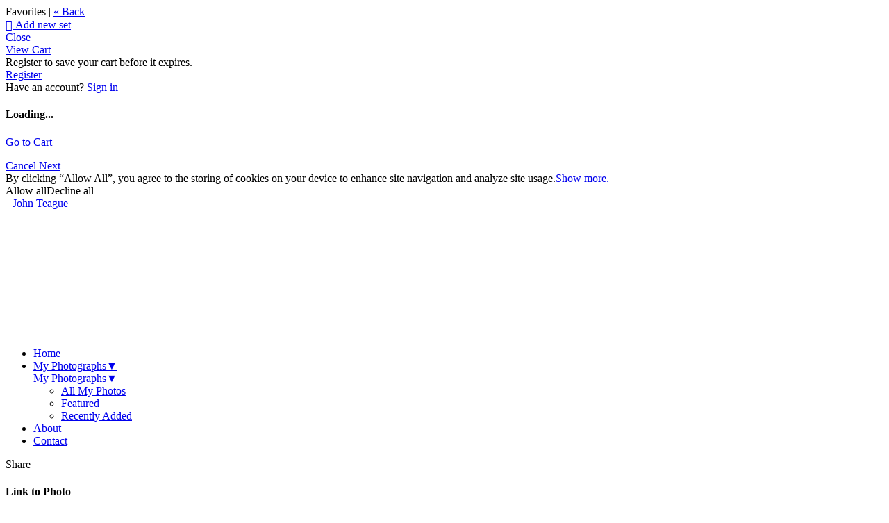

--- FILE ---
content_type: application/javascript; charset=UTF-8
request_url: https://johnteague.zenfolio.com/cdn-cgi/challenge-platform/scripts/jsd/main.js
body_size: 9945
content:
window._cf_chl_opt={AKGCx8:'b'};~function(i6,XE,XT,Xe,XK,Xf,XR,Xh,i0,i1){i6=F,function(b,I,io,i5,X,i){for(io={b:671,I:430,X:462,i:646,N:564,G:518,D:511,C:667,W:442,z:641,y:424},i5=F,X=b();!![];)try{if(i=parseInt(i5(io.b))/1*(-parseInt(i5(io.I))/2)+-parseInt(i5(io.X))/3*(-parseInt(i5(io.i))/4)+-parseInt(i5(io.N))/5+-parseInt(i5(io.G))/6+parseInt(i5(io.D))/7+parseInt(i5(io.C))/8*(-parseInt(i5(io.W))/9)+parseInt(i5(io.z))/10*(parseInt(i5(io.y))/11),I===i)break;else X.push(X.shift())}catch(N){X.push(X.shift())}}(c,683292),XE=this||self,XT=XE[i6(459)],Xe=function(Nv,NK,Ne,NY,Nt,NA,Ng,Ny,i7,I,X,i,N){return Nv={b:508,I:674,X:664,i:648,N:570,G:597,D:582},NK={b:570,I:629,X:469,i:574,N:469,G:634,D:637,C:465,W:542,z:565,y:633,O:666,g:444,A:469,m:652,M:681,j:634,V:520,l:469,a:605,k:525,P:466,d:481,Y:469,L:412,E:498,T:469,e:645},Ne={b:584,I:475,X:457,i:577},NY={b:575,I:577,X:412,i:561,N:653,G:594,D:640,C:561,W:650,z:650,y:566,O:433,g:543,A:469,m:561,M:653,j:529,V:426,l:679,a:666,k:512,P:426,d:546,Y:666,L:610,E:438,T:500,e:436,K:616,v:666,Q:469,S:679,o:642,B:666,H:473,s:433,Z:561,f:426,J:450,R:666,h:656,n:593,U:605,x:675,c0:666,c1:498,c2:615,c3:605,c4:450,c5:666,c6:558,c7:670,c8:521,c9:561,cc:653,cF:661,cb:486,cI:666,cX:426,ci:506,cN:445,cp:470,cr:589,cw:498,cG:633,cD:615,cC:637,cW:498,cz:666,cy:487,cO:675,cg:592,cA:481},Nt={b:615},NA={b:498},Ng={b:632,I:538,X:638,i:658,N:417,G:498,D:583,C:577,W:556,z:666,y:578},Ny={b:523,I:412},i7=i6,I={'FDBnu':i7(Nv.b),'RUKzP':function(G,D){return G==D},'GMlJq':i7(Nv.I),'BhUUS':function(G,D){return G|D},'Jqcws':function(G,D){return G+D},'saZex':i7(Nv.X),'jcnGb':function(G,D){return G-D},'IeZiN':function(G,D){return G>D},'fxqJS':function(G,D){return G|D},'lfEUj':function(G,D){return D&G},'hfejL':function(G,D){return G-D},'WajNw':function(G,D){return G(D)},'eMSNS':i7(Nv.i),'nueum':function(G,D){return G&D},'ZvrkT':function(G,D){return D==G},'mwLPq':function(G,D){return G|D},'ySyQE':function(G,D){return G==D},'msaYb':function(G,D){return G|D},'TigNc':function(G,D){return G<<D},'PxPzy':function(G,D){return G<D},'zdizQ':function(G,D){return G&D},'yvdVf':function(G,D){return G==D},'NKXnH':function(G,D){return G(D)},'rhcOq':function(G,D){return G==D},'jLNcC':i7(Nv.N),'hvSYg':function(G,D){return D==G},'BwKQo':function(G,D){return G!=D},'abmSQ':function(G,D){return D!=G},'DzxhY':function(G,D){return G&D},'VgLPh':function(G,D){return D==G},'XksRk':function(G,D){return G>D},'eKmom':function(G,D){return G(D)},'xOiTw':function(G,D){return D*G},'QsnrT':function(G,D){return G<D},'ILpKD':function(G,D){return G==D},'FtMnQ':function(G,D){return G-D}},X=String[i7(Nv.G)],i={'h':function(G,NO,i8,D,C,z,y,O,g){if(NO={b:632},i8=i7,D={},D[i8(Ng.b)]=function(W,z){return W+z},D[i8(Ng.I)]=function(W,z){return W===z},D[i8(Ng.X)]=function(W,z){return W<z},C=D,I[i8(Ng.i)]!==i8(Ng.N))return I[i8(Ng.G)](null,G)?'':i.g(G,6,function(W,i9){return i9=i8,i9(Ny.b)[i9(Ny.I)](W)});else for(z=g[i8(Ng.D)](A),y=0;y<z[i8(Ng.C)];y++)if(O=z[y],C[i8(Ng.I)]('f',O)&&(O='N'),L[O]){for(g=0;C[i8(Ng.X)](g,E[z[y]][i8(Ng.C)]);-1===T[O][i8(Ng.W)](g[z[y]][g])&&(K(X[z[y]][g])||Q[O][i8(Ng.z)]('o.'+S[z[y]][g])),g++);}else o[O]=B[z[y]][i8(Ng.y)](function(R,ic){return ic=i8,C[ic(NO.b)]('o.',R)})},'g':function(G,D,C,Nd,iF,W,z,y,O,A,M,j,V,P,Y,L,E,T,K,H,s,Z,Q,S,o){if(Nd={b:523,I:412},iF=i7,W={'GypNo':I[iF(NY.b)],'kzpRe':function(B,H,ib){return ib=iF,I[ib(NA.b)](B,H)},'ruyBc':function(B,H){return B>H},'jnqoj':function(B,H){return B<H},'wNQtA':function(B,H){return B(H)},'FwRzf':function(B,H){return H&B},'tYgLM':function(B,H){return B-H},'cQyzW':function(B,H){return B>H},'kqItJ':function(B,H,iI){return iI=iF,I[iI(Nt.b)](B,H)},'HzFGS':function(B,H){return B<<H},'oHBHe':function(B,H){return B&H},'VQoXp':function(B,H){return B-H}},null==G)return'';for(y={},O={},A='',M=2,j=3,V=2,P=[],Y=0,L=0,E=0;E<G[iF(NY.I)];E+=1)if(T=G[iF(NY.X)](E),Object[iF(NY.i)][iF(NY.N)][iF(NY.G)](y,T)||(y[T]=j++,O[T]=!0),K=I[iF(NY.D)](A,T),Object[iF(NY.C)][iF(NY.N)][iF(NY.G)](y,K))A=K;else if(iF(NY.W)!==iF(NY.z)){for(H=W[iF(NY.y)][iF(NY.O)]('|'),s=0;!![];){switch(H[s++]){case'0':W[iF(NY.g)](0,bF)&&(bb=bI[iF(NY.A)](2,bX),bi++);continue;case'1':bN[bp]=br++;continue;case'2':if(cB[iF(NY.m)][iF(NY.M)][iF(NY.G)](cH,cs)){if(W[iF(NY.j)](256,bC[iF(NY.V)](0))){for(Iz=0;W[iF(NY.l)](Iy,IO);IA<<=1,IM-1==Im?(Ij=0,IV[iF(NY.a)](W[iF(NY.k)](Il,Iu)),It=0):Ia++,Ig++);for(Z=Ik[iF(NY.P)](0),IP=0;8>Id;IL=IE<<1.46|W[iF(NY.d)](Z,1),Ie-1==IT?(IK=0,Iv[iF(NY.Y)](Iq(IQ)),IS=0):Io++,Z>>=1,IY++);}else{for(Z=1,IB=0;IH<Is;If=IJ<<1.48|Z,W[iF(NY.g)](IR,W[iF(NY.L)](Ih,1))?(In=0,IU[iF(NY.Y)](Ix(X0)),X1=0):X2++,Z=0,IZ++);for(Z=X3[iF(NY.V)](0),X4=0;W[iF(NY.E)](16,X5);X7=W[iF(NY.T)](W[iF(NY.e)](X8,1),W[iF(NY.K)](Z,1)),Xc-1==X9?(XF=0,Xb[iF(NY.v)](XI(XX)),Xi=0):XN++,Z>>=1,X6++);}IN--,0==Ip&&(Ir=Iw[iF(NY.Q)](2,IG),ID++),delete IC[IW]}else for(Z=FJ[FR],Fh=0;W[iF(NY.S)](Fn,FU);b0=W[iF(NY.e)](b1,1)|Z&1.28,b2==W[iF(NY.o)](b3,1)?(b4=0,b5[iF(NY.B)](b6(b7)),b8=0):b9++,Z>>=1,Fx++);continue;case'3':bw=bG(bD);continue;case'4':bc--;continue}break}}else for(Q=I[iF(NY.H)][iF(NY.s)]('|'),S=0;!![];){switch(Q[S++]){case'0':A=String(T);continue;case'1':y[K]=j++;continue;case'2':M--;continue;case'3':if(Object[iF(NY.Z)][iF(NY.M)][iF(NY.G)](O,A)){if(256>A[iF(NY.f)](0)){for(z=0;z<V;Y<<=1,L==I[iF(NY.J)](D,1)?(L=0,P[iF(NY.R)](C(Y)),Y=0):L++,z++);for(o=A[iF(NY.P)](0),z=0;I[iF(NY.h)](8,z);Y=Y<<1.12|o&1,L==D-1?(L=0,P[iF(NY.v)](C(Y)),Y=0):L++,o>>=1,z++);}else{for(o=1,z=0;z<V;Y=o|Y<<1,D-1==L?(L=0,P[iF(NY.v)](C(Y)),Y=0):L++,o=0,z++);for(o=A[iF(NY.V)](0),z=0;16>z;Y=I[iF(NY.n)](Y<<1.66,I[iF(NY.U)](o,1)),L==I[iF(NY.x)](D,1)?(L=0,P[iF(NY.c0)](C(Y)),Y=0):L++,o>>=1,z++);}M--,I[iF(NY.c1)](0,M)&&(M=Math[iF(NY.A)](2,V),V++),delete O[A]}else for(o=y[A],z=0;z<V;Y=I[iF(NY.c2)](Y<<1,I[iF(NY.c3)](o,1)),L==I[iF(NY.c4)](D,1)?(L=0,P[iF(NY.c5)](I[iF(NY.c6)](C,Y)),Y=0):L++,o>>=1,z++);continue;case'4':0==M&&(M=Math[iF(NY.A)](2,V),V++);continue}break}if(''!==A){if(iF(NY.c7)!==I[iF(NY.c8)]){if(Object[iF(NY.c9)][iF(NY.cc)][iF(NY.G)](O,A)){if(I[iF(NY.h)](256,A[iF(NY.f)](0))){for(z=0;z<V;Y<<=1,L==D-1?(L=0,P[iF(NY.v)](C(Y)),Y=0):L++,z++);for(o=A[iF(NY.V)](0),z=0;8>z;Y=Y<<1.86|I[iF(NY.cF)](o,1),I[iF(NY.cb)](L,D-1)?(L=0,P[iF(NY.c5)](C(Y)),Y=0):L++,o>>=1,z++);}else{for(o=1,z=0;z<V;Y=o|Y<<1,I[iF(NY.c1)](L,D-1)?(L=0,P[iF(NY.cI)](C(Y)),Y=0):L++,o=0,z++);for(o=A[iF(NY.cX)](0),z=0;16>z;Y=I[iF(NY.ci)](Y<<1,o&1.12),I[iF(NY.cb)](L,I[iF(NY.J)](D,1))?(L=0,P[iF(NY.R)](C(Y)),Y=0):L++,o>>=1,z++);}M--,I[iF(NY.cN)](0,M)&&(M=Math[iF(NY.A)](2,V),V++),delete O[A]}else for(o=y[A],z=0;z<V;Y=I[iF(NY.cp)](I[iF(NY.cr)](Y,1),o&1.72),I[iF(NY.cw)](L,D-1)?(L=0,P[iF(NY.cI)](I[iF(NY.c6)](C,Y)),Y=0):L++,o>>=1,z++);M--,0==M&&V++}else return null==i?'':N.g(G,6,function(s,iX){return iX=iF,iX(Nd.b)[iX(Nd.I)](s)})}for(o=2,z=0;I[iF(NY.cG)](z,V);Y=I[iF(NY.cD)](I[iF(NY.cr)](Y,1),I[iF(NY.cC)](o,1)),I[iF(NY.cW)](L,D-1)?(L=0,P[iF(NY.cz)](C(Y)),Y=0):L++,o>>=1,z++);for(;;)if(Y<<=1,I[iF(NY.cy)](L,I[iF(NY.cO)](D,1))){P[iF(NY.cz)](I[iF(NY.cg)](C,Y));break}else L++;return P[iF(NY.cA)]('')},'j':function(G,NT,NL,iN,D){return NT={b:496,I:530,X:426,i:579,N:464,G:590},NL={b:640},iN=i7,D={'utUri':function(C,W,ii){return ii=F,I[ii(NL.b)](C,W)},'HAHIU':iN(Ne.b),'tLaWs':iN(Ne.I)},null==G?'':I[iN(Ne.X)]('',G)?null:i.i(G[iN(Ne.i)],32768,function(C,NE,ir,W){if(NE={b:602},ir=iN,W={'mLYgK':function(z,O,ip){return ip=F,D[ip(NE.b)](z,O)}},D[ir(NT.b)]!==D[ir(NT.I)])return G[ir(NT.X)](C);else X(W[ir(NT.i)](ir(NT.N),i[ir(NT.G)]))})},'i':function(G,D,C,iw,W,z,y,O,A,M,j,V,P,Y,L,E,K,T){if(iw=i7,iw(NK.b)===I[iw(NK.I)]){for(W=[],z=4,y=4,O=3,A=[],V=C(0),P=D,Y=1,M=0;3>M;W[M]=M,M+=1);for(L=0,E=Math[iw(NK.X)](2,2),j=1;j!=E;T=V&P,P>>=1,I[iw(NK.i)](0,P)&&(P=D,V=C(Y++)),L|=(0<T?1:0)*j,j<<=1);switch(L){case 0:for(L=0,E=Math[iw(NK.N)](2,8),j=1;I[iw(NK.G)](j,E);T=I[iw(NK.D)](V,P),P>>=1,P==0&&(P=D,V=C(Y++)),L|=j*(0<T?1:0),j<<=1);K=X(L);break;case 1:for(L=0,E=Math[iw(NK.N)](2,16),j=1;I[iw(NK.C)](j,E);T=I[iw(NK.W)](V,P),P>>=1,I[iw(NK.z)](0,P)&&(P=D,V=C(Y++)),L|=(I[iw(NK.y)](0,T)?1:0)*j,j<<=1);K=X(L);break;case 2:return''}for(M=W[3]=K,A[iw(NK.O)](K);;){if(I[iw(NK.g)](Y,G))return'';for(L=0,E=Math[iw(NK.A)](2,O),j=1;j!=E;T=P&V,P>>=1,0==P&&(P=D,V=I[iw(NK.m)](C,Y++)),L|=I[iw(NK.M)](I[iw(NK.y)](0,T)?1:0,j),j<<=1);switch(K=L){case 0:for(L=0,E=Math[iw(NK.N)](2,8),j=1;I[iw(NK.j)](j,E);T=P&V,P>>=1,I[iw(NK.i)](0,P)&&(P=D,V=C(Y++)),L|=(I[iw(NK.V)](0,T)?1:0)*j,j<<=1);W[y++]=X(L),K=y-1,z--;break;case 1:for(L=0,E=Math[iw(NK.l)](2,16),j=1;I[iw(NK.G)](j,E);T=I[iw(NK.a)](V,P),P>>=1,I[iw(NK.k)](0,P)&&(P=D,V=C(Y++)),L|=j*(0<T?1:0),j<<=1);W[y++]=X(L),K=I[iw(NK.P)](y,1),z--;break;case 2:return A[iw(NK.d)]('')}if(0==z&&(z=Math[iw(NK.Y)](2,O),O++),W[K])K=W[K];else if(y===K)K=M+M[iw(NK.L)](0);else return null;A[iw(NK.O)](K),W[y++]=M+K[iw(NK.L)](0),z--,M=K,I[iw(NK.E)](0,z)&&(z=Math[iw(NK.T)](2,O),O++)}}else return i&&N[iw(NK.e)]?G[iw(NK.e)]():''}},N={},N[i7(Nv.D)]=i.h,N}(),XK=null,Xf=XZ(),XR={},XR[i6(495)]='o',XR[i6(489)]='s',XR[i6(569)]='u',XR[i6(467)]='z',XR[i6(663)]='n',XR[i6(421)]='I',XR[i6(460)]='b',Xh=XR,XE[i6(454)]=function(I,X,i,N,pH,pB,po,id,G,C,W,z,y,O,g){if(pH={b:478,I:478,X:514,i:463,N:415,G:613,D:463,C:415,W:494,z:568,y:539,O:494,g:519,A:560,m:567,M:577,j:435,V:627,l:483,a:649,k:623,P:485},pB={b:407,I:577,X:485,i:416},po={b:561,I:653,X:594,i:666},id=i6,G={'mABpH':function(A,M){return A+M},'EkKfa':function(A,M){return A===M},'tepwt':function(A,M){return A(M)},'AskZJ':function(A,M){return A<M},'pYiYe':function(A,M,j,V){return A(M,j,V)},'bQMUg':function(A,M,j){return A(M,j)},'YEWdA':function(A,M,j){return A(M,j)}},G[id(pH.b)](null,X)||G[id(pH.I)](void 0,X))return N;for(C=G[id(pH.X)](Xx,X),I[id(pH.i)][id(pH.N)]&&(C=C[id(pH.G)](I[id(pH.D)][id(pH.C)](X))),C=I[id(pH.W)][id(pH.z)]&&I[id(pH.y)]?I[id(pH.O)][id(pH.z)](new I[(id(pH.y))](C)):function(A,iY,M){for(iY=id,A[iY(pB.b)](),M=0;M<A[iY(pB.I)];A[M]===A[G[iY(pB.X)](M,1)]?A[iY(pB.i)](M+1,1):M+=1);return A}(C),W='nAsAaAb'.split('A'),W=W[id(pH.g)][id(pH.A)](W),z=0;G[id(pH.m)](z,C[id(pH.M)]);y=C[z],O=G[id(pH.j)](XU,I,X,y),W(O)?(g='s'===O&&!I[id(pH.V)](X[y]),id(pH.l)===i+y?G[id(pH.a)](D,i+y,O):g||G[id(pH.k)](D,G[id(pH.P)](i,y),X[y])):D(i+y,O),z++);return N;function D(A,M,iP){iP=F,Object[iP(po.b)][iP(po.I)][iP(po.X)](N,M)||(N[M]=[]),N[M][iP(po.i)](A)}},i0=i6(437)[i6(433)](';'),i1=i0[i6(519)][i6(560)](i0),XE[i6(654)]=function(X,i,pJ,iL,N,G,D,C,W,z){for(pJ={b:576,I:676,X:583,i:577,N:577,G:676,D:556,C:666,W:578},iL=i6,N={},N[iL(pJ.b)]=function(O,g){return O<g},N[iL(pJ.I)]=function(O,g){return g===O},G=N,D=Object[iL(pJ.X)](i),C=0;C<D[iL(pJ.i)];C++)if(W=D[C],'f'===W&&(W='N'),X[W]){for(z=0;G[iL(pJ.b)](z,i[D[C]][iL(pJ.N)]);G[iL(pJ.G)](-1,X[W][iL(pJ.D)](i[D[C]][z]))&&(i1(i[D[C]][z])||X[W][iL(pJ.C)]('o.'+i[D[C]][z])),z++);}else X[W]=i[D[C]][iL(pJ.W)](function(y){return'o.'+y})},i3();function Xx(X,pE,ik,i,N,G){for(pE={b:493,I:493,X:613,i:583,N:619},ik=i6,i={},i[ik(pE.b)]=function(D,C){return D!==C},N=i,G=[];N[ik(pE.I)](null,X);G=G[ik(pE.X)](Object[ik(pE.i)](X)),X=Object[ik(pE.N)](X));return G}function Xs(b,I,pW,pC,pD,pG,iA,X,i,N,G){pW={b:598,I:464,X:673,i:527,N:600,G:501,D:630,C:580,W:446,z:434,y:468,O:517,g:517,A:517,m:432,M:580,j:573,V:680,l:531,a:552,k:427,P:617,d:659,Y:490,L:490,E:535,T:477,e:480,K:582,v:513},pC={b:516,I:678},pD={b:423,I:590,X:590,i:544,N:603,G:554,D:545,C:517,W:439,z:561,y:653,O:594,g:426,A:458,m:666,M:516,j:426,V:669,l:608,a:639,k:666,P:516,d:425,Y:413,L:666,E:426,T:461,e:587,K:458,v:666,Q:557,S:608,o:469,B:461,H:474,s:666,Z:608},pG={b:516,I:552},iA=i6,X={'AIHtS':function(D,C){return D(C)},'vCQBM':function(D,C){return D-C},'uLUze':function(D,C){return D>C},'JnttB':function(D,C){return C==D},'VMvkp':function(D,C){return D-C},'JvEJx':function(D,C){return D<C},'yDSeb':function(D,C){return C|D},'kasmz':function(D,C){return D<<C},'rszGB':function(D,C){return D&C},'AohQv':function(D,C){return D(C)},'vbHph':function(D,C){return C&D},'NVfpU':function(D,C){return D>=C},'HZyfn':function(D,C){return D!==C},'BOGqx':iA(pW.b),'vVaiQ':function(D,C){return D+C},'TZgbu':iA(pW.I),'Uwiok':iA(pW.X),'jPBWj':iA(pW.i),'umrWd':iA(pW.N),'PXSpF':function(D){return D()}},i=XE[iA(pW.G)],console[iA(pW.D)](XE[iA(pW.C)]),N=new XE[(iA(pW.W))](),N[iA(pW.z)](X[iA(pW.y)],X[iA(pW.O)](X[iA(pW.g)](X[iA(pW.A)](X[iA(pW.m)],XE[iA(pW.M)][iA(pW.j)]),iA(pW.V)),i.r)),i[iA(pW.l)]&&(N[iA(pW.a)]=5e3,N[iA(pW.k)]=function(im){im=iA,X[im(pG.b)](I,im(pG.I))}),N[iA(pW.P)]=function(iM){if(iM=iA,X[iM(pD.b)](N[iM(pD.I)],200)&&N[iM(pD.X)]<300)I(iM(pD.i));else if(X[iM(pD.N)](X[iM(pD.G)],iM(pD.D)))I(X[iM(pD.C)](X[iM(pD.W)],N[iM(pD.X)]));else{if(cZ[iM(pD.z)][iM(pD.y)][iM(pD.O)](cf,cJ)){if(256>bA[iM(pD.g)](0)){for(Id=0;IY<IL;IT<<=1,Ie==X[iM(pD.A)](IK,1)?(Iv=0,Iq[iM(pD.m)](X[iM(pD.M)](IQ,IS)),Io=0):IB++,IE++);for(IH=Is[iM(pD.j)](0),IZ=0;X[iM(pD.V)](8,If);IR=Ih<<1|In&1,X[iM(pD.l)](IU,X[iM(pD.a)](Ix,1))?(X0=0,X1[iM(pD.k)](X[iM(pD.P)](X2,X3)),X4=0):X5++,X6>>=1,IJ++);}else{for(X7=1,X8=0;X[iM(pD.d)](X9,Xc);Xb=X[iM(pD.Y)](XI<<1.82,XX),XN-1==Xi?(Xp=0,Xr[iM(pD.L)](Xw(XG)),XD=0):XC++,XW=0,XF++);for(Xz=Xy[iM(pD.E)](0),XO=0;16>Xg;Xm=X[iM(pD.T)](XM,1)|X[iM(pD.e)](Xj,1),X[iM(pD.l)](XV,X[iM(pD.K)](Xl,1))?(Xu=0,Xt[iM(pD.v)](X[iM(pD.Q)](Xa,Xk)),XP=0):Xd++,XY>>=1,XA++);}Ij--,X[iM(pD.S)](0,IV)&&(Il=Iu[iM(pD.o)](2,It),Ia++),delete Ik[IP]}else for(b6=b7[b8],b9=0;bc<bF;bI=X[iM(pD.B)](bX,1)|X[iM(pD.H)](bi,1),bp-1==bN?(br=0,bw[iM(pD.s)](bG(bD)),bC=0):bW++,bz>>=1,bb++);by--,X[iM(pD.Z)](0,bO)&&bg++}},N[iA(pW.d)]=function(ij){ij=iA,X[ij(pC.b)](I,X[ij(pC.I)])},G={'t':XB(),'lhr':XT[iA(pW.Y)]&&XT[iA(pW.L)][iA(pW.E)]?XT[iA(pW.L)][iA(pW.E)]:'','api':i[iA(pW.l)]?!![]:![],'c':X[iA(pW.T)](XQ),'payload':b},N[iA(pW.e)](Xe[iA(pW.K)](JSON[iA(pW.v)](G)))}function Xv(b,NB,No,iG,I,X){NB={b:502,I:571,X:651,i:586},No={b:559,I:622},iG=i6,I={'LijWI':function(i,N){return N===i},'NiixR':iG(NB.b),'cntVa':function(i){return i()},'IxYAt':function(i,N,G){return i(N,G)}},X=I[iG(NB.I)](i2),I[iG(NB.X)](Xs,X.r,function(i,iD){iD=iG,I[iD(No.b)](typeof b,I[iD(No.I)])&&b(i),XS()}),X.e&&XJ(iG(NB.i),X.e)}function XB(p1,iO,b){return p1={b:501,I:533},iO=i6,b=XE[iO(p1.b)],Math[iO(p1.I)](+atob(b.t))}function Xq(NZ,iC,I,X,i,N){return NZ={b:509,I:550,X:501,i:663,N:550},iC=i6,I={},I[iC(NZ.b)]=function(G,D){return D!==G},I[iC(NZ.I)]=function(G,D){return G<D},X=I,i=XE[iC(NZ.X)],!i?null:(N=i.i,X[iC(NZ.b)](typeof N,iC(NZ.i))||X[iC(NZ.N)](N,30))?null:N}function XH(p4,ig,b,I,X,i,N,G){for(p4={b:488,I:433,X:533,i:499,N:647,G:505},ig=i6,b={'VrQMC':function(D,C){return D-C},'cOPVK':function(D){return D()}},I=ig(p4.b)[ig(p4.I)]('|'),X=0;!![];){switch(I[X++]){case'0':return!![];case'1':i=Math[ig(p4.X)](Date[ig(p4.i)]()/1e3);continue;case'2':if(b[ig(p4.N)](i,G)>N)return![];continue;case'3':N=3600;continue;case'4':G=b[ig(p4.G)](XB);continue}break}}function Xo(b,p0,iy){return p0={b:621},iy=i6,Math[iy(p0.b)]()<b}function XQ(NJ,iW,b){return NJ={b:614},iW=i6,b={'GPpMd':function(I){return I()}},b[iW(NJ.b)](Xq)!==null}function XJ(i,N,pV,il,G,D,C,pM,W,z,y,O,g,A){if(pV={b:600,I:507,X:456,i:606,N:455,G:429,D:618,C:501,W:628,z:628,y:484,O:644,g:580,A:573,m:591,M:625,j:446,V:434,l:527,a:552,k:427,P:665,d:580,Y:665,L:419,E:580,T:419,e:562,K:599,v:422,Q:581,S:549,o:668,B:526,H:604,s:480,Z:582},il=i6,G={'TdGvq':function(m,M,j){return m(M,j)},'KdJGv':function(m,M){return m(M)},'EmsMF':function(m,M){return m(M)},'nfDYA':function(m,M){return m+M},'ftVCz':function(m,M){return m+M},'IVKRL':il(pV.b)},!G[il(pV.I)](Xo,0))return![];C=(D={},D[il(pV.X)]=i,D[il(pV.i)]=N,D);try{if(il(pV.N)===il(pV.G)){if(pM={b:541},G=!![],!D())return;G[il(pV.D)](C,function(M,iu){iu=il,G[iu(pM.b)](y,O,M)})}else W=XE[il(pV.C)],z=G[il(pV.W)](G[il(pV.z)](G[il(pV.y)](G[il(pV.O)],XE[il(pV.g)][il(pV.A)])+il(pV.m),W.r),il(pV.M)),y=new XE[(il(pV.j))](),y[il(pV.V)](il(pV.l),z),y[il(pV.a)]=2500,y[il(pV.k)]=function(){},O={},O[il(pV.P)]=XE[il(pV.d)][il(pV.Y)],O[il(pV.L)]=XE[il(pV.E)][il(pV.T)],O[il(pV.e)]=XE[il(pV.E)][il(pV.e)],O[il(pV.K)]=XE[il(pV.d)][il(pV.v)],O[il(pV.Q)]=Xf,g=O,A={},A[il(pV.S)]=C,A[il(pV.o)]=g,A[il(pV.B)]=il(pV.H),y[il(pV.s)](Xe[il(pV.Z)](A))}catch(M){}}function Xn(X,i,pu,it,N,G){return pu={b:532,I:532,X:482,i:561,N:524,G:594,D:556,C:448},it=i6,N={},N[it(pu.b)]=function(D,C){return D instanceof C},G=N,G[it(pu.I)](i,X[it(pu.X)])&&0<X[it(pu.X)][it(pu.i)][it(pu.N)][it(pu.G)](i)[it(pu.D)](it(pu.C))}function i2(ph,iE,X,i,N,G,D,C){X=(ph={b:515,I:595,X:408,i:418,N:547,G:612,D:677,C:609,W:585,z:447,y:472,O:428,g:635,A:601,m:643,M:585,j:441},iE=i6,{'hnusy':iE(ph.b),'vmZnU':function(W,z,y,O,g){return W(z,y,O,g)},'sGXTu':iE(ph.I),'IKwqS':iE(ph.X)});try{return i=XT[iE(ph.i)](iE(ph.N)),i[iE(ph.G)]=X[iE(ph.D)],i[iE(ph.C)]='-1',XT[iE(ph.W)][iE(ph.z)](i),N=i[iE(ph.y)],G={},G=pRIb1(N,N,'',G),G=X[iE(ph.O)](pRIb1,N,N[iE(ph.g)]||N[X[iE(ph.A)]],'n.',G),G=X[iE(ph.O)](pRIb1,N,i[X[iE(ph.m)]],'d.',G),XT[iE(ph.M)][iE(ph.j)](i),D={},D.r=G,D.e=null,D}catch(W){return C={},C.r={},C.e=W,C}}function XU(I,X,i,pY,ia,N,G,D,C,W){for(pY={b:476,I:495,X:453,i:433,N:551,G:494,D:655,C:494,W:410,z:502,y:540,O:611,g:660,A:548},ia=i6,N={'Ssybz':ia(pY.b),'MsbsA':function(z,O){return z===O},'hxxQs':function(z,O){return O==z},'FQTOq':function(z,y,O){return z(y,O)},'TcEKE':ia(pY.I),'aougn':function(z,O){return z===O}},G=N[ia(pY.X)][ia(pY.i)]('|'),D=0;!![];){switch(G[D++]){case'0':if(null==W)return N[ia(pY.N)](void 0,W)?'u':'x';continue;case'1':C=typeof W;continue;case'2':if(!1===W)return'F';continue;case'3':if(I[ia(pY.G)][ia(pY.D)](W))return'a';continue;case'4':if(W===I[ia(pY.C)])return'D';continue;case'5':return N[ia(pY.W)](ia(pY.z),C)?N[ia(pY.y)](Xn,I,W)?'N':'f':Xh[C]||'?';case'6':try{W=X[i]}catch(z){return'i'}continue;case'7':if(N[ia(pY.O)]==typeof W)try{if(ia(pY.z)==typeof W[ia(pY.g)])return W[ia(pY.g)](function(){}),'p'}catch(y){}continue;case'8':if(N[ia(pY.A)](!0,W))return'T';continue;case'9':continue}break}}function XS(Nx,iz,b,I,i,N){if(Nx={b:537,I:544,X:588,i:414,N:409,G:588,D:531,C:544,W:526,z:471,y:497,O:607,g:626,A:528,m:503,M:526,j:631,V:672,l:503,a:504,k:479},iz=i6,b={'VBYWd':iz(Nx.b),'uPkAD':iz(Nx.I),'fsSLT':function(X){return X()},'kVSvU':iz(Nx.X),'vDQdm':function(X,i,N){return X(i,N)},'FaIws':function(X,i){return X*i}},I=b[iz(Nx.i)](Xq),null===I)return;if(XK){if(b[iz(Nx.N)]===iz(Nx.G))clearTimeout(XK);else{if(!C[iz(Nx.D)])return;W===iz(Nx.C)?(i={},i[iz(Nx.W)]=b[iz(Nx.z)],i[iz(Nx.y)]=M.r,i[iz(Nx.O)]=b[iz(Nx.g)],m[iz(Nx.A)][iz(Nx.m)](i,'*')):(N={},N[iz(Nx.M)]=iz(Nx.b),N[iz(Nx.y)]=V.r,N[iz(Nx.O)]=iz(Nx.j),N[iz(Nx.V)]=l,j[iz(Nx.A)][iz(Nx.l)](N,'*'))}}XK=b[iz(Nx.a)](setTimeout,function(){Xv()},b[iz(Nx.k)](I,1e3))}function i4(i,N,rc,iS,G,D,C,W){if(rc={b:491,I:537,X:534,i:544,N:563,G:631,D:531,C:526,W:491,z:497,y:607,O:528,g:503,A:526,m:491,M:607,j:563,V:672,l:528},iS=i6,G={},G[iS(rc.b)]=iS(rc.I),G[iS(rc.X)]=iS(rc.i),G[iS(rc.N)]=iS(rc.G),D=G,!i[iS(rc.D)])return;N===iS(rc.i)?(C={},C[iS(rc.C)]=D[iS(rc.W)],C[iS(rc.z)]=i.r,C[iS(rc.y)]=D[iS(rc.X)],XE[iS(rc.O)][iS(rc.g)](C,'*')):(W={},W[iS(rc.A)]=D[iS(rc.m)],W[iS(rc.z)]=i.r,W[iS(rc.M)]=D[iS(rc.j)],W[iS(rc.V)]=N,XE[iS(rc.l)][iS(rc.g)](W,'*'))}function c(rF){return rF='pow,msaYb,VBYWd,contentWindow,saZex,vbHph,DpjeZ,9|6|0|7|3|4|8|2|1|5,PXSpF,EkKfa,FaIws,send,join,Function,d.cookie,ftVCz,mABpH,ZvrkT,yvdVf,3|4|1|2|0,string,location,rzLAM,addEventListener,FGRZY,Array,object,HAHIU,sid,RUKzP,now,kqItJ,__CF$cv$params,function,postMessage,vDQdm,cOPVK,mwLPq,EmsMF,QYZKf,mkkSB,DOMContentLoaded,2413124ayOyrE,wNQtA,stringify,tepwt,display: none,AIHtS,vVaiQ,4955922htMLUU,includes,QsnrT,eMSNS,uwuQX,19n4EtghC3KsiMNyG8Fluj5ZLobDT6IJSPpq0RrXkdAUWw27mzaHO-ec$xQ+VYvfB,toString,ILpKD,source,POST,parent,ruyBc,tLaWs,api,ivduU,floor,eZezg,href,loading,cloudflare-invisible,UrIoi,Set,FQTOq,TdGvq,DzxhY,kzpRe,success,ExBVm,FwRzf,iframe,aougn,errorInfoObject,irniE,MsbsA,timeout,0|3|2|1|4,BOGqx,lheaO,indexOf,AohQv,WajNw,LijWI,bind,prototype,LRmiB4,Myksr,1652970FKIBgP,VgLPh,GypNo,AskZJ,from,undefined,McTid,cntVa,Cnzsy,AKGCx8,hvSYg,GMlJq,SMrjz,length,map,mLYgK,_cf_chl_opt,JBxy9,mgIdLsxce,keys,QJGCM,body,error on cf_chl_props,rszGB,puVvn,TigNc,status,/b/ov1/0.6865341233435522:1770121877:05IMuJUMtujvM2DNxL4UR-_jebPt_HMh2HSbh-e6SfI/,NKXnH,fxqJS,call,navigator,gTlrU,fromCharCode,LrHym,pkLOA2,/cdn-cgi/challenge-platform/h/,sGXTu,utUri,HZyfn,jsd,lfEUj,TYlZ6,event,JnttB,tabIndex,tYgLM,TcEKE,style,concat,GPpMd,BhUUS,oHBHe,onload,KdJGv,getPrototypeOf,uwSLX,random,NiixR,YEWdA,UYKUx,/invisible/jsd,uPkAD,isNaN,nfDYA,jLNcC,log,error,tRqMZ,PxPzy,BwKQo,clientInformation,readyState,zdizQ,dsvsS,VMvkp,Jqcws,13489930HjWTKD,VQoXp,IKwqS,IVKRL,randomUUID,1758368tIOBBS,VrQMC,oKulN,bQMUg,MGBzZ,IxYAt,eKmom,hasOwnProperty,rxvNi8,isArray,IeZiN,jYVLq,FDBnu,onerror,catch,nueum,jbIaB,number,3|2|4|1|0,CnwA5,push,27976KsKqHV,chctx,uLUze,eqfQg,1256737cBEfcy,detail,xhr-error,2|4|0|1|3,hfejL,jXUnY,hnusy,Uwiok,jnqoj,/jsd/oneshot/d251aa49a8a3/0.6865341233435522:1770121877:05IMuJUMtujvM2DNxL4UR-_jebPt_HMh2HSbh-e6SfI/,xOiTw,sort,contentDocument,kVSvU,hxxQs,mozRt,charAt,yDSeb,fsSLT,getOwnPropertyNames,splice,kdGVy,createElement,SSTpq3,SbuOd,bigint,aUjz8,NVfpU,22ncgBQM,JvEJx,charCodeAt,ontimeout,vmZnU,inUgc,2eYgfns,onreadystatechange,umrWd,split,open,pYiYe,HzFGS,_cf_chl_opt;JJgc4;PJAn2;kJOnV9;IWJi4;OHeaY1;DqMg0;FKmRv9;LpvFx1;cAdz2;PqBHf2;nFZCC5;ddwW5;pRIb1;rxvNi8;RrrrA2;erHi9,cQyzW,TZgbu,QKFPX,removeChild,2124gduKrg,qhrBY,XksRk,ySyQE,XMLHttpRequest,appendChild,[native code],KQFwx,jcnGb,eyFOj,xhFRF,Ssybz,pRIb1,gCcOl,AdeF3,rhcOq,vCQBM,document,boolean,kasmz,6NvUEVb,Object,http-code:,abmSQ,FtMnQ,symbol,jPBWj'.split(','),c=function(){return rF},c()}function XZ(pz,iV){return pz={b:645},iV=i6,crypto&&crypto[iV(pz.b)]?crypto[iV(pz.b)]():''}function F(b,I,X,i){return b=b-407,X=c(),i=X[b],i}function i3(r9,r8,r7,r5,iT,b,I,X,i,N){if(r9={b:440,I:420,X:510,i:501,N:662,G:636,D:536,C:449,W:492,z:572,y:620,O:555,g:443,A:482,m:657,M:482,j:561,V:524,l:594,a:556,k:448,P:431},r8={b:636,I:536,X:440,i:452,N:431,G:449,D:553,C:433,W:522},r7={b:451},r5={b:624},iT=i6,b={'mozRt':function(G,D,C){return G(D,C)},'UYKUx':function(G){return G()},'qhrBY':function(G,D){return G instanceof D},'jYVLq':function(G,D){return G<D},'eyFOj':function(G,D){return G(D)},'xhFRF':iT(r9.b),'KQFwx':function(G){return G()},'jbIaB':iT(r9.I),'Cnzsy':iT(r9.X)},I=XE[iT(r9.i)],!I)return iT(r9.I)!==b[iT(r9.N)];if(!XH())return;if(X=![],i=function(r4,r3,iK,D){if(r4={b:596},r3={b:411},iK=iT,D={'gTlrU':function(C,W,z,ie){return ie=F,b[ie(r3.b)](C,W,z)}},!X){if(X=!![],!b[iK(r5.b)](XH))return;Xv(function(C,iv){iv=iK,D[iv(r4.b)](i4,I,C)})}},XT[iT(r9.G)]!==iT(r9.D))b[iT(r9.C)](i);else if(XE[iT(r9.W)])XT[iT(r9.W)](b[iT(r9.z)],i);else if(iT(r9.y)===iT(r9.O))return b[iT(r9.g)](N,G[iT(r9.A)])&&b[iT(r9.m)](0,D[iT(r9.M)][iT(r9.j)][iT(r9.V)][iT(r9.l)](C)[iT(r9.a)](iT(r9.k)));else N=XT[iT(r9.P)]||function(){},XT[iT(r9.P)]=function(iQ,C,z,y,O){if(iQ=iT,C={'uwuQX':function(W,z,iq){return iq=F,b[iq(r7.b)](W,z)}},N(),XT[iQ(r8.b)]!==iQ(r8.I)){if(iQ(r8.X)===b[iQ(r8.i)])XT[iQ(r8.N)]=N,b[iQ(r8.G)](i);else for(z=iQ(r8.D)[iQ(r8.C)]('|'),y=0;!![];){switch(z[y++]){case'0':O=g&A;continue;case'1':P|=d*(0<O?1:0);continue;case'2':0==M&&(j=V,l=C[iQ(r8.W)](a,k++));continue;case'3':m>>=1;continue;case'4':Y<<=1;continue}break}}}}}()